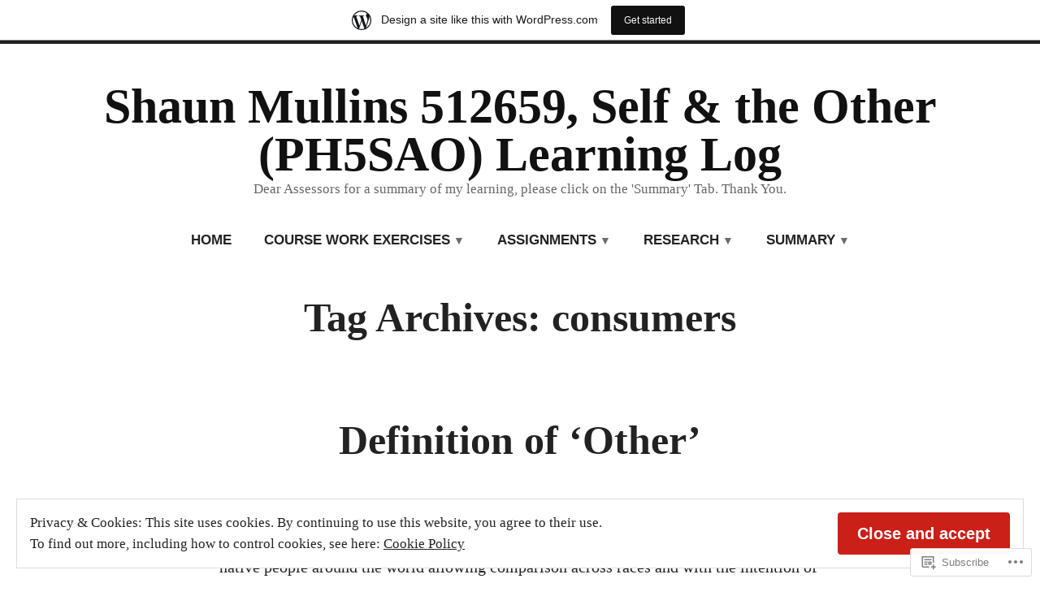

--- FILE ---
content_type: text/html; charset=UTF-8
request_url: https://shaunp2tsato.wordpress.com/tag/consumers/
body_size: 19766
content:
<!doctype html>
<html lang="en">
<head>
	<meta charset="UTF-8" />
	<meta name="viewport" content="width=device-width, initial-scale=1" />
	<link rel="profile" href="https://gmpg.org/xfn/11" />
	<title>consumers &#8211; Shaun Mullins 512659, Self &amp; the Other (PH5SAO) Learning Log</title>
<meta name='robots' content='max-image-preview:large' />
<link rel='dns-prefetch' href='//s0.wp.com' />
<link rel='dns-prefetch' href='//af.pubmine.com' />
<link rel="alternate" type="application/rss+xml" title="Shaun Mullins 512659, Self &amp; the Other (PH5SAO) Learning Log &raquo; Feed" href="https://shaunp2tsato.wordpress.com/feed/" />
<link rel="alternate" type="application/rss+xml" title="Shaun Mullins 512659, Self &amp; the Other (PH5SAO) Learning Log &raquo; Comments Feed" href="https://shaunp2tsato.wordpress.com/comments/feed/" />
<link rel="alternate" type="application/rss+xml" title="Shaun Mullins 512659, Self &amp; the Other (PH5SAO) Learning Log &raquo; consumers Tag Feed" href="https://shaunp2tsato.wordpress.com/tag/consumers/feed/" />
	<script type="text/javascript">
		/* <![CDATA[ */
		function addLoadEvent(func) {
			var oldonload = window.onload;
			if (typeof window.onload != 'function') {
				window.onload = func;
			} else {
				window.onload = function () {
					oldonload();
					func();
				}
			}
		}
		/* ]]> */
	</script>
	<link crossorigin='anonymous' rel='stylesheet' id='all-css-0-1' href='/_static/??/wp-content/mu-plugins/widgets/eu-cookie-law/templates/style.css,/wp-content/blog-plugins/marketing-bar/css/marketing-bar.css?m=1761640963j&cssminify=yes' type='text/css' media='all' />
<style id='wp-emoji-styles-inline-css'>

	img.wp-smiley, img.emoji {
		display: inline !important;
		border: none !important;
		box-shadow: none !important;
		height: 1em !important;
		width: 1em !important;
		margin: 0 0.07em !important;
		vertical-align: -0.1em !important;
		background: none !important;
		padding: 0 !important;
	}
/*# sourceURL=wp-emoji-styles-inline-css */
</style>
<link crossorigin='anonymous' rel='stylesheet' id='all-css-2-1' href='/wp-content/plugins/gutenberg-core/v22.2.0/build/styles/block-library/style.css?m=1764855221i&cssminify=yes' type='text/css' media='all' />
<style id='wp-block-library-inline-css'>
.has-text-align-justify {
	text-align:justify;
}
.has-text-align-justify{text-align:justify;}

/*# sourceURL=wp-block-library-inline-css */
</style><style id='wp-block-paragraph-inline-css'>
.is-small-text{font-size:.875em}.is-regular-text{font-size:1em}.is-large-text{font-size:2.25em}.is-larger-text{font-size:3em}.has-drop-cap:not(:focus):first-letter{float:left;font-size:8.4em;font-style:normal;font-weight:100;line-height:.68;margin:.05em .1em 0 0;text-transform:uppercase}body.rtl .has-drop-cap:not(:focus):first-letter{float:none;margin-left:.1em}p.has-drop-cap.has-background{overflow:hidden}:root :where(p.has-background){padding:1.25em 2.375em}:where(p.has-text-color:not(.has-link-color)) a{color:inherit}p.has-text-align-left[style*="writing-mode:vertical-lr"],p.has-text-align-right[style*="writing-mode:vertical-rl"]{rotate:180deg}
/*# sourceURL=/wp-content/plugins/gutenberg-core/v22.2.0/build/styles/block-library/paragraph/style.css */
</style>
<style id='wp-block-list-inline-css'>
ol,ul{box-sizing:border-box}:root :where(.wp-block-list.has-background){padding:1.25em 2.375em}
/*# sourceURL=/wp-content/plugins/gutenberg-core/v22.2.0/build/styles/block-library/list/style.css */
</style>
<style id='global-styles-inline-css'>
:root{--wp--preset--aspect-ratio--square: 1;--wp--preset--aspect-ratio--4-3: 4/3;--wp--preset--aspect-ratio--3-4: 3/4;--wp--preset--aspect-ratio--3-2: 3/2;--wp--preset--aspect-ratio--2-3: 2/3;--wp--preset--aspect-ratio--16-9: 16/9;--wp--preset--aspect-ratio--9-16: 9/16;--wp--preset--color--black: #000000;--wp--preset--color--cyan-bluish-gray: #abb8c3;--wp--preset--color--white: #ffffff;--wp--preset--color--pale-pink: #f78da7;--wp--preset--color--vivid-red: #cf2e2e;--wp--preset--color--luminous-vivid-orange: #ff6900;--wp--preset--color--luminous-vivid-amber: #fcb900;--wp--preset--color--light-green-cyan: #7bdcb5;--wp--preset--color--vivid-green-cyan: #00d084;--wp--preset--color--pale-cyan-blue: #8ed1fc;--wp--preset--color--vivid-cyan-blue: #0693e3;--wp--preset--color--vivid-purple: #9b51e0;--wp--preset--color--primary: #CA2017;--wp--preset--color--secondary: #007FDB;--wp--preset--color--background: #FFFFFF;--wp--preset--color--foreground: #222222;--wp--preset--color--foreground-light: #666666;--wp--preset--color--foreground-dark: #111111;--wp--preset--gradient--vivid-cyan-blue-to-vivid-purple: linear-gradient(135deg,rgb(6,147,227) 0%,rgb(155,81,224) 100%);--wp--preset--gradient--light-green-cyan-to-vivid-green-cyan: linear-gradient(135deg,rgb(122,220,180) 0%,rgb(0,208,130) 100%);--wp--preset--gradient--luminous-vivid-amber-to-luminous-vivid-orange: linear-gradient(135deg,rgb(252,185,0) 0%,rgb(255,105,0) 100%);--wp--preset--gradient--luminous-vivid-orange-to-vivid-red: linear-gradient(135deg,rgb(255,105,0) 0%,rgb(207,46,46) 100%);--wp--preset--gradient--very-light-gray-to-cyan-bluish-gray: linear-gradient(135deg,rgb(238,238,238) 0%,rgb(169,184,195) 100%);--wp--preset--gradient--cool-to-warm-spectrum: linear-gradient(135deg,rgb(74,234,220) 0%,rgb(151,120,209) 20%,rgb(207,42,186) 40%,rgb(238,44,130) 60%,rgb(251,105,98) 80%,rgb(254,248,76) 100%);--wp--preset--gradient--blush-light-purple: linear-gradient(135deg,rgb(255,206,236) 0%,rgb(152,150,240) 100%);--wp--preset--gradient--blush-bordeaux: linear-gradient(135deg,rgb(254,205,165) 0%,rgb(254,45,45) 50%,rgb(107,0,62) 100%);--wp--preset--gradient--luminous-dusk: linear-gradient(135deg,rgb(255,203,112) 0%,rgb(199,81,192) 50%,rgb(65,88,208) 100%);--wp--preset--gradient--pale-ocean: linear-gradient(135deg,rgb(255,245,203) 0%,rgb(182,227,212) 50%,rgb(51,167,181) 100%);--wp--preset--gradient--electric-grass: linear-gradient(135deg,rgb(202,248,128) 0%,rgb(113,206,126) 100%);--wp--preset--gradient--midnight: linear-gradient(135deg,rgb(2,3,129) 0%,rgb(40,116,252) 100%);--wp--preset--font-size--small: 16.66px;--wp--preset--font-size--medium: 24px;--wp--preset--font-size--large: 28.8px;--wp--preset--font-size--x-large: 42px;--wp--preset--font-size--normal: 20px;--wp--preset--font-size--huge: 34.56px;--wp--preset--font-family--albert-sans: 'Albert Sans', sans-serif;--wp--preset--font-family--alegreya: Alegreya, serif;--wp--preset--font-family--arvo: Arvo, serif;--wp--preset--font-family--bodoni-moda: 'Bodoni Moda', serif;--wp--preset--font-family--bricolage-grotesque: 'Bricolage Grotesque', sans-serif;--wp--preset--font-family--cabin: Cabin, sans-serif;--wp--preset--font-family--chivo: Chivo, sans-serif;--wp--preset--font-family--commissioner: Commissioner, sans-serif;--wp--preset--font-family--cormorant: Cormorant, serif;--wp--preset--font-family--courier-prime: 'Courier Prime', monospace;--wp--preset--font-family--crimson-pro: 'Crimson Pro', serif;--wp--preset--font-family--dm-mono: 'DM Mono', monospace;--wp--preset--font-family--dm-sans: 'DM Sans', sans-serif;--wp--preset--font-family--dm-serif-display: 'DM Serif Display', serif;--wp--preset--font-family--domine: Domine, serif;--wp--preset--font-family--eb-garamond: 'EB Garamond', serif;--wp--preset--font-family--epilogue: Epilogue, sans-serif;--wp--preset--font-family--fahkwang: Fahkwang, sans-serif;--wp--preset--font-family--figtree: Figtree, sans-serif;--wp--preset--font-family--fira-sans: 'Fira Sans', sans-serif;--wp--preset--font-family--fjalla-one: 'Fjalla One', sans-serif;--wp--preset--font-family--fraunces: Fraunces, serif;--wp--preset--font-family--gabarito: Gabarito, system-ui;--wp--preset--font-family--ibm-plex-mono: 'IBM Plex Mono', monospace;--wp--preset--font-family--ibm-plex-sans: 'IBM Plex Sans', sans-serif;--wp--preset--font-family--ibarra-real-nova: 'Ibarra Real Nova', serif;--wp--preset--font-family--instrument-serif: 'Instrument Serif', serif;--wp--preset--font-family--inter: Inter, sans-serif;--wp--preset--font-family--josefin-sans: 'Josefin Sans', sans-serif;--wp--preset--font-family--jost: Jost, sans-serif;--wp--preset--font-family--libre-baskerville: 'Libre Baskerville', serif;--wp--preset--font-family--libre-franklin: 'Libre Franklin', sans-serif;--wp--preset--font-family--literata: Literata, serif;--wp--preset--font-family--lora: Lora, serif;--wp--preset--font-family--merriweather: Merriweather, serif;--wp--preset--font-family--montserrat: Montserrat, sans-serif;--wp--preset--font-family--newsreader: Newsreader, serif;--wp--preset--font-family--noto-sans-mono: 'Noto Sans Mono', sans-serif;--wp--preset--font-family--nunito: Nunito, sans-serif;--wp--preset--font-family--open-sans: 'Open Sans', sans-serif;--wp--preset--font-family--overpass: Overpass, sans-serif;--wp--preset--font-family--pt-serif: 'PT Serif', serif;--wp--preset--font-family--petrona: Petrona, serif;--wp--preset--font-family--piazzolla: Piazzolla, serif;--wp--preset--font-family--playfair-display: 'Playfair Display', serif;--wp--preset--font-family--plus-jakarta-sans: 'Plus Jakarta Sans', sans-serif;--wp--preset--font-family--poppins: Poppins, sans-serif;--wp--preset--font-family--raleway: Raleway, sans-serif;--wp--preset--font-family--roboto: Roboto, sans-serif;--wp--preset--font-family--roboto-slab: 'Roboto Slab', serif;--wp--preset--font-family--rubik: Rubik, sans-serif;--wp--preset--font-family--rufina: Rufina, serif;--wp--preset--font-family--sora: Sora, sans-serif;--wp--preset--font-family--source-sans-3: 'Source Sans 3', sans-serif;--wp--preset--font-family--source-serif-4: 'Source Serif 4', serif;--wp--preset--font-family--space-mono: 'Space Mono', monospace;--wp--preset--font-family--syne: Syne, sans-serif;--wp--preset--font-family--texturina: Texturina, serif;--wp--preset--font-family--urbanist: Urbanist, sans-serif;--wp--preset--font-family--work-sans: 'Work Sans', sans-serif;--wp--preset--spacing--20: 0.44rem;--wp--preset--spacing--30: 0.67rem;--wp--preset--spacing--40: 1rem;--wp--preset--spacing--50: 1.5rem;--wp--preset--spacing--60: 2.25rem;--wp--preset--spacing--70: 3.38rem;--wp--preset--spacing--80: 5.06rem;--wp--preset--shadow--natural: 6px 6px 9px rgba(0, 0, 0, 0.2);--wp--preset--shadow--deep: 12px 12px 50px rgba(0, 0, 0, 0.4);--wp--preset--shadow--sharp: 6px 6px 0px rgba(0, 0, 0, 0.2);--wp--preset--shadow--outlined: 6px 6px 0px -3px rgb(255, 255, 255), 6px 6px rgb(0, 0, 0);--wp--preset--shadow--crisp: 6px 6px 0px rgb(0, 0, 0);}:root :where(.is-layout-flow) > :first-child{margin-block-start: 0;}:root :where(.is-layout-flow) > :last-child{margin-block-end: 0;}:root :where(.is-layout-flow) > *{margin-block-start: 24px;margin-block-end: 0;}:root :where(.is-layout-constrained) > :first-child{margin-block-start: 0;}:root :where(.is-layout-constrained) > :last-child{margin-block-end: 0;}:root :where(.is-layout-constrained) > *{margin-block-start: 24px;margin-block-end: 0;}:root :where(.is-layout-flex){gap: 24px;}:root :where(.is-layout-grid){gap: 24px;}body .is-layout-flex{display: flex;}.is-layout-flex{flex-wrap: wrap;align-items: center;}.is-layout-flex > :is(*, div){margin: 0;}body .is-layout-grid{display: grid;}.is-layout-grid > :is(*, div){margin: 0;}.has-black-color{color: var(--wp--preset--color--black) !important;}.has-cyan-bluish-gray-color{color: var(--wp--preset--color--cyan-bluish-gray) !important;}.has-white-color{color: var(--wp--preset--color--white) !important;}.has-pale-pink-color{color: var(--wp--preset--color--pale-pink) !important;}.has-vivid-red-color{color: var(--wp--preset--color--vivid-red) !important;}.has-luminous-vivid-orange-color{color: var(--wp--preset--color--luminous-vivid-orange) !important;}.has-luminous-vivid-amber-color{color: var(--wp--preset--color--luminous-vivid-amber) !important;}.has-light-green-cyan-color{color: var(--wp--preset--color--light-green-cyan) !important;}.has-vivid-green-cyan-color{color: var(--wp--preset--color--vivid-green-cyan) !important;}.has-pale-cyan-blue-color{color: var(--wp--preset--color--pale-cyan-blue) !important;}.has-vivid-cyan-blue-color{color: var(--wp--preset--color--vivid-cyan-blue) !important;}.has-vivid-purple-color{color: var(--wp--preset--color--vivid-purple) !important;}.has-primary-color{color: var(--wp--preset--color--primary) !important;}.has-secondary-color{color: var(--wp--preset--color--secondary) !important;}.has-background-color{color: var(--wp--preset--color--background) !important;}.has-foreground-color{color: var(--wp--preset--color--foreground) !important;}.has-foreground-light-color{color: var(--wp--preset--color--foreground-light) !important;}.has-foreground-dark-color{color: var(--wp--preset--color--foreground-dark) !important;}.has-black-background-color{background-color: var(--wp--preset--color--black) !important;}.has-cyan-bluish-gray-background-color{background-color: var(--wp--preset--color--cyan-bluish-gray) !important;}.has-white-background-color{background-color: var(--wp--preset--color--white) !important;}.has-pale-pink-background-color{background-color: var(--wp--preset--color--pale-pink) !important;}.has-vivid-red-background-color{background-color: var(--wp--preset--color--vivid-red) !important;}.has-luminous-vivid-orange-background-color{background-color: var(--wp--preset--color--luminous-vivid-orange) !important;}.has-luminous-vivid-amber-background-color{background-color: var(--wp--preset--color--luminous-vivid-amber) !important;}.has-light-green-cyan-background-color{background-color: var(--wp--preset--color--light-green-cyan) !important;}.has-vivid-green-cyan-background-color{background-color: var(--wp--preset--color--vivid-green-cyan) !important;}.has-pale-cyan-blue-background-color{background-color: var(--wp--preset--color--pale-cyan-blue) !important;}.has-vivid-cyan-blue-background-color{background-color: var(--wp--preset--color--vivid-cyan-blue) !important;}.has-vivid-purple-background-color{background-color: var(--wp--preset--color--vivid-purple) !important;}.has-primary-background-color{background-color: var(--wp--preset--color--primary) !important;}.has-secondary-background-color{background-color: var(--wp--preset--color--secondary) !important;}.has-background-background-color{background-color: var(--wp--preset--color--background) !important;}.has-foreground-background-color{background-color: var(--wp--preset--color--foreground) !important;}.has-foreground-light-background-color{background-color: var(--wp--preset--color--foreground-light) !important;}.has-foreground-dark-background-color{background-color: var(--wp--preset--color--foreground-dark) !important;}.has-black-border-color{border-color: var(--wp--preset--color--black) !important;}.has-cyan-bluish-gray-border-color{border-color: var(--wp--preset--color--cyan-bluish-gray) !important;}.has-white-border-color{border-color: var(--wp--preset--color--white) !important;}.has-pale-pink-border-color{border-color: var(--wp--preset--color--pale-pink) !important;}.has-vivid-red-border-color{border-color: var(--wp--preset--color--vivid-red) !important;}.has-luminous-vivid-orange-border-color{border-color: var(--wp--preset--color--luminous-vivid-orange) !important;}.has-luminous-vivid-amber-border-color{border-color: var(--wp--preset--color--luminous-vivid-amber) !important;}.has-light-green-cyan-border-color{border-color: var(--wp--preset--color--light-green-cyan) !important;}.has-vivid-green-cyan-border-color{border-color: var(--wp--preset--color--vivid-green-cyan) !important;}.has-pale-cyan-blue-border-color{border-color: var(--wp--preset--color--pale-cyan-blue) !important;}.has-vivid-cyan-blue-border-color{border-color: var(--wp--preset--color--vivid-cyan-blue) !important;}.has-vivid-purple-border-color{border-color: var(--wp--preset--color--vivid-purple) !important;}.has-primary-border-color{border-color: var(--wp--preset--color--primary) !important;}.has-secondary-border-color{border-color: var(--wp--preset--color--secondary) !important;}.has-background-border-color{border-color: var(--wp--preset--color--background) !important;}.has-foreground-border-color{border-color: var(--wp--preset--color--foreground) !important;}.has-foreground-light-border-color{border-color: var(--wp--preset--color--foreground-light) !important;}.has-foreground-dark-border-color{border-color: var(--wp--preset--color--foreground-dark) !important;}.has-vivid-cyan-blue-to-vivid-purple-gradient-background{background: var(--wp--preset--gradient--vivid-cyan-blue-to-vivid-purple) !important;}.has-light-green-cyan-to-vivid-green-cyan-gradient-background{background: var(--wp--preset--gradient--light-green-cyan-to-vivid-green-cyan) !important;}.has-luminous-vivid-amber-to-luminous-vivid-orange-gradient-background{background: var(--wp--preset--gradient--luminous-vivid-amber-to-luminous-vivid-orange) !important;}.has-luminous-vivid-orange-to-vivid-red-gradient-background{background: var(--wp--preset--gradient--luminous-vivid-orange-to-vivid-red) !important;}.has-very-light-gray-to-cyan-bluish-gray-gradient-background{background: var(--wp--preset--gradient--very-light-gray-to-cyan-bluish-gray) !important;}.has-cool-to-warm-spectrum-gradient-background{background: var(--wp--preset--gradient--cool-to-warm-spectrum) !important;}.has-blush-light-purple-gradient-background{background: var(--wp--preset--gradient--blush-light-purple) !important;}.has-blush-bordeaux-gradient-background{background: var(--wp--preset--gradient--blush-bordeaux) !important;}.has-luminous-dusk-gradient-background{background: var(--wp--preset--gradient--luminous-dusk) !important;}.has-pale-ocean-gradient-background{background: var(--wp--preset--gradient--pale-ocean) !important;}.has-electric-grass-gradient-background{background: var(--wp--preset--gradient--electric-grass) !important;}.has-midnight-gradient-background{background: var(--wp--preset--gradient--midnight) !important;}.has-small-font-size{font-size: var(--wp--preset--font-size--small) !important;}.has-medium-font-size{font-size: var(--wp--preset--font-size--medium) !important;}.has-large-font-size{font-size: var(--wp--preset--font-size--large) !important;}.has-x-large-font-size{font-size: var(--wp--preset--font-size--x-large) !important;}.has-normal-font-size{font-size: var(--wp--preset--font-size--normal) !important;}.has-huge-font-size{font-size: var(--wp--preset--font-size--huge) !important;}.has-albert-sans-font-family{font-family: var(--wp--preset--font-family--albert-sans) !important;}.has-alegreya-font-family{font-family: var(--wp--preset--font-family--alegreya) !important;}.has-arvo-font-family{font-family: var(--wp--preset--font-family--arvo) !important;}.has-bodoni-moda-font-family{font-family: var(--wp--preset--font-family--bodoni-moda) !important;}.has-bricolage-grotesque-font-family{font-family: var(--wp--preset--font-family--bricolage-grotesque) !important;}.has-cabin-font-family{font-family: var(--wp--preset--font-family--cabin) !important;}.has-chivo-font-family{font-family: var(--wp--preset--font-family--chivo) !important;}.has-commissioner-font-family{font-family: var(--wp--preset--font-family--commissioner) !important;}.has-cormorant-font-family{font-family: var(--wp--preset--font-family--cormorant) !important;}.has-courier-prime-font-family{font-family: var(--wp--preset--font-family--courier-prime) !important;}.has-crimson-pro-font-family{font-family: var(--wp--preset--font-family--crimson-pro) !important;}.has-dm-mono-font-family{font-family: var(--wp--preset--font-family--dm-mono) !important;}.has-dm-sans-font-family{font-family: var(--wp--preset--font-family--dm-sans) !important;}.has-dm-serif-display-font-family{font-family: var(--wp--preset--font-family--dm-serif-display) !important;}.has-domine-font-family{font-family: var(--wp--preset--font-family--domine) !important;}.has-eb-garamond-font-family{font-family: var(--wp--preset--font-family--eb-garamond) !important;}.has-epilogue-font-family{font-family: var(--wp--preset--font-family--epilogue) !important;}.has-fahkwang-font-family{font-family: var(--wp--preset--font-family--fahkwang) !important;}.has-figtree-font-family{font-family: var(--wp--preset--font-family--figtree) !important;}.has-fira-sans-font-family{font-family: var(--wp--preset--font-family--fira-sans) !important;}.has-fjalla-one-font-family{font-family: var(--wp--preset--font-family--fjalla-one) !important;}.has-fraunces-font-family{font-family: var(--wp--preset--font-family--fraunces) !important;}.has-gabarito-font-family{font-family: var(--wp--preset--font-family--gabarito) !important;}.has-ibm-plex-mono-font-family{font-family: var(--wp--preset--font-family--ibm-plex-mono) !important;}.has-ibm-plex-sans-font-family{font-family: var(--wp--preset--font-family--ibm-plex-sans) !important;}.has-ibarra-real-nova-font-family{font-family: var(--wp--preset--font-family--ibarra-real-nova) !important;}.has-instrument-serif-font-family{font-family: var(--wp--preset--font-family--instrument-serif) !important;}.has-inter-font-family{font-family: var(--wp--preset--font-family--inter) !important;}.has-josefin-sans-font-family{font-family: var(--wp--preset--font-family--josefin-sans) !important;}.has-jost-font-family{font-family: var(--wp--preset--font-family--jost) !important;}.has-libre-baskerville-font-family{font-family: var(--wp--preset--font-family--libre-baskerville) !important;}.has-libre-franklin-font-family{font-family: var(--wp--preset--font-family--libre-franklin) !important;}.has-literata-font-family{font-family: var(--wp--preset--font-family--literata) !important;}.has-lora-font-family{font-family: var(--wp--preset--font-family--lora) !important;}.has-merriweather-font-family{font-family: var(--wp--preset--font-family--merriweather) !important;}.has-montserrat-font-family{font-family: var(--wp--preset--font-family--montserrat) !important;}.has-newsreader-font-family{font-family: var(--wp--preset--font-family--newsreader) !important;}.has-noto-sans-mono-font-family{font-family: var(--wp--preset--font-family--noto-sans-mono) !important;}.has-nunito-font-family{font-family: var(--wp--preset--font-family--nunito) !important;}.has-open-sans-font-family{font-family: var(--wp--preset--font-family--open-sans) !important;}.has-overpass-font-family{font-family: var(--wp--preset--font-family--overpass) !important;}.has-pt-serif-font-family{font-family: var(--wp--preset--font-family--pt-serif) !important;}.has-petrona-font-family{font-family: var(--wp--preset--font-family--petrona) !important;}.has-piazzolla-font-family{font-family: var(--wp--preset--font-family--piazzolla) !important;}.has-playfair-display-font-family{font-family: var(--wp--preset--font-family--playfair-display) !important;}.has-plus-jakarta-sans-font-family{font-family: var(--wp--preset--font-family--plus-jakarta-sans) !important;}.has-poppins-font-family{font-family: var(--wp--preset--font-family--poppins) !important;}.has-raleway-font-family{font-family: var(--wp--preset--font-family--raleway) !important;}.has-roboto-font-family{font-family: var(--wp--preset--font-family--roboto) !important;}.has-roboto-slab-font-family{font-family: var(--wp--preset--font-family--roboto-slab) !important;}.has-rubik-font-family{font-family: var(--wp--preset--font-family--rubik) !important;}.has-rufina-font-family{font-family: var(--wp--preset--font-family--rufina) !important;}.has-sora-font-family{font-family: var(--wp--preset--font-family--sora) !important;}.has-source-sans-3-font-family{font-family: var(--wp--preset--font-family--source-sans-3) !important;}.has-source-serif-4-font-family{font-family: var(--wp--preset--font-family--source-serif-4) !important;}.has-space-mono-font-family{font-family: var(--wp--preset--font-family--space-mono) !important;}.has-syne-font-family{font-family: var(--wp--preset--font-family--syne) !important;}.has-texturina-font-family{font-family: var(--wp--preset--font-family--texturina) !important;}.has-urbanist-font-family{font-family: var(--wp--preset--font-family--urbanist) !important;}.has-work-sans-font-family{font-family: var(--wp--preset--font-family--work-sans) !important;}
/*# sourceURL=global-styles-inline-css */
</style>

<style id='classic-theme-styles-inline-css'>
/*! This file is auto-generated */
.wp-block-button__link{color:#fff;background-color:#32373c;border-radius:9999px;box-shadow:none;text-decoration:none;padding:calc(.667em + 2px) calc(1.333em + 2px);font-size:1.125em}.wp-block-file__button{background:#32373c;color:#fff;text-decoration:none}
/*# sourceURL=/wp-includes/css/classic-themes.min.css */
</style>
<link crossorigin='anonymous' rel='stylesheet' id='all-css-4-1' href='/_static/??-eJx9jEEOAiEQBD/kQECjeDC+ZWEnijIwYWA3/l72op689KFTVXplCCU3zE1z6reYRYfiUwlP0VYZpwxIJE4IFRd10HOU9iFA2iuhCiI7/ROiDt9WxfETT20jCOc4YUIa2D9t5eGA91xRBMZS7ATtPkTZvCtdzNEZt7f2fHq8Afl7R7w=&cssminify=yes' type='text/css' media='all' />
<link crossorigin='anonymous' rel='stylesheet' id='print-css-5-1' href='/wp-content/themes/pub/varia/print.css?m=1738187798i&cssminify=yes' type='text/css' media='print' />
<link crossorigin='anonymous' rel='stylesheet' id='all-css-6-1' href='/_static/??-eJx9j80KwjAQhF/IuBaLOYnPksY1XdnshvxYfHsDvSiV3mbgm2EGlmS8SkWpUGeMWCC1CTLeZ2KGUt+MR1/KAf6DL5fJAYlfUbMkr3ETiM0kboGk9OaJNXQZoFNfdi8UUA2rd5VUfox5sKO8N3Dz5Bavgx3t+XSxdnh+AI8dXw4=&cssminify=yes' type='text/css' media='all' />
<style id='jetpack-global-styles-frontend-style-inline-css'>
:root { --font-headings: unset; --font-base: unset; --font-headings-default: -apple-system,BlinkMacSystemFont,"Segoe UI",Roboto,Oxygen-Sans,Ubuntu,Cantarell,"Helvetica Neue",sans-serif; --font-base-default: -apple-system,BlinkMacSystemFont,"Segoe UI",Roboto,Oxygen-Sans,Ubuntu,Cantarell,"Helvetica Neue",sans-serif;}
/*# sourceURL=jetpack-global-styles-frontend-style-inline-css */
</style>
<link crossorigin='anonymous' rel='stylesheet' id='all-css-8-1' href='/wp-content/themes/h4/global.css?m=1420737423i&cssminify=yes' type='text/css' media='all' />
<script type="text/javascript" id="wpcom-actionbar-placeholder-js-extra">
/* <![CDATA[ */
var actionbardata = {"siteID":"178392856","postID":"0","siteURL":"https://shaunp2tsato.wordpress.com","xhrURL":"https://shaunp2tsato.wordpress.com/wp-admin/admin-ajax.php","nonce":"dd15ffb2a3","isLoggedIn":"","statusMessage":"","subsEmailDefault":"instantly","proxyScriptUrl":"https://s0.wp.com/wp-content/js/wpcom-proxy-request.js?m=1513050504i&amp;ver=20211021","i18n":{"followedText":"New posts from this site will now appear in your \u003Ca href=\"https://wordpress.com/reader\"\u003EReader\u003C/a\u003E","foldBar":"Collapse this bar","unfoldBar":"Expand this bar","shortLinkCopied":"Shortlink copied to clipboard."}};
//# sourceURL=wpcom-actionbar-placeholder-js-extra
/* ]]> */
</script>
<script type="text/javascript" id="jetpack-mu-wpcom-settings-js-before">
/* <![CDATA[ */
var JETPACK_MU_WPCOM_SETTINGS = {"assetsUrl":"https://s0.wp.com/wp-content/mu-plugins/jetpack-mu-wpcom-plugin/sun/jetpack_vendor/automattic/jetpack-mu-wpcom/src/build/"};
//# sourceURL=jetpack-mu-wpcom-settings-js-before
/* ]]> */
</script>
<script crossorigin='anonymous' type='text/javascript'  src='/_static/??/wp-content/js/rlt-proxy.js,/wp-content/blog-plugins/wordads-classes/js/cmp/v2/cmp-non-gdpr.js?m=1720530689j'></script>
<script type="text/javascript" id="rlt-proxy-js-after">
/* <![CDATA[ */
	rltInitialize( {"token":null,"iframeOrigins":["https:\/\/widgets.wp.com"]} );
//# sourceURL=rlt-proxy-js-after
/* ]]> */
</script>
<link rel="EditURI" type="application/rsd+xml" title="RSD" href="https://shaunp2tsato.wordpress.com/xmlrpc.php?rsd" />
<meta name="generator" content="WordPress.com" />

<!-- Jetpack Open Graph Tags -->
<meta property="og:type" content="website" />
<meta property="og:title" content="consumers &#8211; Shaun Mullins 512659, Self &amp; the Other (PH5SAO) Learning Log" />
<meta property="og:url" content="https://shaunp2tsato.wordpress.com/tag/consumers/" />
<meta property="og:site_name" content="Shaun Mullins 512659, Self &amp; the Other (PH5SAO) Learning Log" />
<meta property="og:image" content="https://s0.wp.com/i/blank.jpg?m=1383295312i" />
<meta property="og:image:width" content="200" />
<meta property="og:image:height" content="200" />
<meta property="og:image:alt" content="" />
<meta property="og:locale" content="en_US" />
<meta property="fb:app_id" content="249643311490" />

<!-- End Jetpack Open Graph Tags -->
<link rel="shortcut icon" type="image/x-icon" href="https://s0.wp.com/i/favicon.ico?m=1713425267i" sizes="16x16 24x24 32x32 48x48" />
<link rel="icon" type="image/x-icon" href="https://s0.wp.com/i/favicon.ico?m=1713425267i" sizes="16x16 24x24 32x32 48x48" />
<link rel="apple-touch-icon" href="https://s0.wp.com/i/webclip.png?m=1713868326i" />
<link rel="search" type="application/opensearchdescription+xml" href="https://shaunp2tsato.wordpress.com/osd.xml" title="Shaun Mullins 512659, Self &#38; the Other (PH5SAO) Learning Log" />
<link rel="search" type="application/opensearchdescription+xml" href="https://s1.wp.com/opensearch.xml" title="WordPress.com" />
<meta name="description" content="Posts about consumers written by shauncn512659" />
<script type="text/javascript">
/* <![CDATA[ */
var wa_client = {}; wa_client.cmd = []; wa_client.config = { 'blog_id': 178392856, 'blog_language': 'en', 'is_wordads': false, 'hosting_type': 0, 'afp_account_id': null, 'afp_host_id': 5038568878849053, 'theme': 'pub/redhill', '_': { 'title': 'Advertisement', 'privacy_settings': 'Privacy Settings' }, 'formats': [ 'belowpost', 'bottom_sticky', 'sidebar_sticky_right', 'sidebar', 'gutenberg_rectangle', 'gutenberg_leaderboard', 'gutenberg_mobile_leaderboard', 'gutenberg_skyscraper' ] };
/* ]]> */
</script>
		<script type="text/javascript">

			window.doNotSellCallback = function() {

				var linkElements = [
					'a[href="https://wordpress.com/?ref=footer_blog"]',
					'a[href="https://wordpress.com/?ref=footer_website"]',
					'a[href="https://wordpress.com/?ref=vertical_footer"]',
					'a[href^="https://wordpress.com/?ref=footer_segment_"]',
				].join(',');

				var dnsLink = document.createElement( 'a' );
				dnsLink.href = 'https://wordpress.com/advertising-program-optout/';
				dnsLink.classList.add( 'do-not-sell-link' );
				dnsLink.rel = 'nofollow';
				dnsLink.style.marginLeft = '0.5em';
				dnsLink.textContent = 'Do Not Sell or Share My Personal Information';

				var creditLinks = document.querySelectorAll( linkElements );

				if ( 0 === creditLinks.length ) {
					return false;
				}

				Array.prototype.forEach.call( creditLinks, function( el ) {
					el.insertAdjacentElement( 'afterend', dnsLink );
				});

				return true;
			};

		</script>
		<script type="text/javascript">
	window.google_analytics_uacct = "UA-52447-2";
</script>

<script type="text/javascript">
	var _gaq = _gaq || [];
	_gaq.push(['_setAccount', 'UA-52447-2']);
	_gaq.push(['_gat._anonymizeIp']);
	_gaq.push(['_setDomainName', 'wordpress.com']);
	_gaq.push(['_initData']);
	_gaq.push(['_trackPageview']);

	(function() {
		var ga = document.createElement('script'); ga.type = 'text/javascript'; ga.async = true;
		ga.src = ('https:' == document.location.protocol ? 'https://ssl' : 'http://www') + '.google-analytics.com/ga.js';
		(document.getElementsByTagName('head')[0] || document.getElementsByTagName('body')[0]).appendChild(ga);
	})();
</script>
</head>

<body class="archive tag tag-consumers tag-45084 wp-embed-responsive wp-theme-pubvaria wp-child-theme-pubredhill customizer-styles-applied hfeed image-filters-enabled hide-homepage-title jetpack-reblog-enabled has-marketing-bar has-marketing-bar-theme-redhill">


<div id="page" class="site">
	<a class="skip-link screen-reader-text" href="#content">Skip to content</a>

	
<header id="masthead" class="site-header responsive-max-width has-title-and-tagline has-menu" role="banner">
	<div class="site-branding">

								<p class="site-title"><a href="https://shaunp2tsato.wordpress.com/" rel="home">Shaun Mullins 512659, Self &amp; the Other (PH5SAO) Learning Log</a></p>
			
				<p class="site-description">
				Dear Assessors for a summary of my learning, please click on the &#039;Summary&#039; Tab.  Thank You.			</p>
	</div><!-- .site-branding -->
		<nav id="site-navigation" class="main-navigation" aria-label="Main Navigation">

		<input type="checkbox" role="button" aria-haspopup="true" id="toggle" class="hide-visually">
		<label for="toggle" id="toggle-menu" class="button">
			Menu			<span class="dropdown-icon open">+</span>
			<span class="dropdown-icon close">&times;</span>
			<span class="hide-visually expanded-text">expanded</span>
			<span class="hide-visually collapsed-text">collapsed</span>
		</label>

		<div class="menu-primary-container"><ul id="menu-primary-1" class="main-menu" aria-label="submenu"><li class="menu-item menu-item-type-post_type menu-item-object-page menu-item-19"><a href="https://shaunp2tsato.wordpress.com/home/">Home</a></li>
<li class="menu-item menu-item-type-taxonomy menu-item-object-category menu-item-has-children menu-item-46"><a href="https://shaunp2tsato.wordpress.com/category/course-work-exercises/" aria-haspopup="true" aria-expanded="false">Course Work Exercises</a>
<ul class="sub-menu">
	<li class="menu-item menu-item-type-taxonomy menu-item-object-category menu-item-73"><a href="https://shaunp2tsato.wordpress.com/category/exercise-1/">Exercise-1</a></li>
	<li class="menu-item menu-item-type-taxonomy menu-item-object-category menu-item-74"><a href="https://shaunp2tsato.wordpress.com/category/exercise-2/">Exercise-2</a></li>
	<li class="menu-item menu-item-type-taxonomy menu-item-object-category menu-item-75"><a href="https://shaunp2tsato.wordpress.com/category/exercise-3/">Exercise-3</a></li>
</ul>
</li>
<li class="menu-item menu-item-type-taxonomy menu-item-object-category menu-item-has-children menu-item-52"><a href="https://shaunp2tsato.wordpress.com/category/assignments/" aria-haspopup="true" aria-expanded="false">Assignments</a>
<ul class="sub-menu">
	<li class="menu-item menu-item-type-taxonomy menu-item-object-category menu-item-has-children menu-item-56"><a href="https://shaunp2tsato.wordpress.com/category/assignment-1/" aria-haspopup="true" aria-expanded="false">Assignment 1</a>
	<ul class="sub-menu">
		<li class="menu-item menu-item-type-taxonomy menu-item-object-category menu-item-64"><a href="https://shaunp2tsato.wordpress.com/category/planning-preparation-1/">Planning &amp; Preparation-1</a></li>
		<li class="menu-item menu-item-type-taxonomy menu-item-object-category menu-item-68"><a href="https://shaunp2tsato.wordpress.com/category/tutors-report-1/">Tutor&#8217;s Report-1</a></li>
	</ul>
</li>
	<li class="menu-item menu-item-type-taxonomy menu-item-object-category menu-item-has-children menu-item-57"><a href="https://shaunp2tsato.wordpress.com/category/assignment-2/" aria-haspopup="true" aria-expanded="false">Assignment 2</a>
	<ul class="sub-menu">
		<li class="menu-item menu-item-type-taxonomy menu-item-object-category menu-item-63"><a href="https://shaunp2tsato.wordpress.com/category/planning-preparation-2/">Planning &amp; Preparation-2</a></li>
		<li class="menu-item menu-item-type-taxonomy menu-item-object-category menu-item-69"><a href="https://shaunp2tsato.wordpress.com/category/tutors-report-2/">Tutor&#8217;s Report-2</a></li>
	</ul>
</li>
	<li class="menu-item menu-item-type-taxonomy menu-item-object-category menu-item-has-children menu-item-58"><a href="https://shaunp2tsato.wordpress.com/category/assignment-3/" aria-haspopup="true" aria-expanded="false">Assignment 3</a>
	<ul class="sub-menu">
		<li class="menu-item menu-item-type-taxonomy menu-item-object-category menu-item-65"><a href="https://shaunp2tsato.wordpress.com/category/planning-preparation-3/">Planning &amp; Preparation-3</a></li>
		<li class="menu-item menu-item-type-taxonomy menu-item-object-category menu-item-70"><a href="https://shaunp2tsato.wordpress.com/category/tutors-report-3/">Tutor&#8217;s Report-3</a></li>
	</ul>
</li>
	<li class="menu-item menu-item-type-taxonomy menu-item-object-category menu-item-has-children menu-item-59"><a href="https://shaunp2tsato.wordpress.com/category/assignment-4/" aria-haspopup="true" aria-expanded="false">Assignment 4</a>
	<ul class="sub-menu">
		<li class="menu-item menu-item-type-taxonomy menu-item-object-category menu-item-66"><a href="https://shaunp2tsato.wordpress.com/category/planning-preparation-4/">Planning &amp; Preparation-4</a></li>
		<li class="menu-item menu-item-type-taxonomy menu-item-object-category menu-item-71"><a href="https://shaunp2tsato.wordpress.com/category/tutors-report-4/">Tutor&#8217;s Report-4</a></li>
	</ul>
</li>
	<li class="menu-item menu-item-type-taxonomy menu-item-object-category menu-item-has-children menu-item-60"><a href="https://shaunp2tsato.wordpress.com/category/assignment-5/" aria-haspopup="true" aria-expanded="false">Assignment 5</a>
	<ul class="sub-menu">
		<li class="menu-item menu-item-type-taxonomy menu-item-object-category menu-item-72"><a href="https://shaunp2tsato.wordpress.com/category/tutors-report-5/">Tutor&#8217;s Report-5</a></li>
	</ul>
</li>
	<li class="menu-item menu-item-type-taxonomy menu-item-object-category menu-item-has-children menu-item-1412"><a href="https://shaunp2tsato.wordpress.com/category/final-project-6/" aria-haspopup="true" aria-expanded="false">Final Project-6</a>
	<ul class="sub-menu">
		<li class="menu-item menu-item-type-taxonomy menu-item-object-category menu-item-1414"><a href="https://shaunp2tsato.wordpress.com/category/planning-preparation-6/">Planning &amp; Preparation-6</a></li>
		<li class="menu-item menu-item-type-taxonomy menu-item-object-category menu-item-1413"><a href="https://shaunp2tsato.wordpress.com/category/tutors-report-6/">Tutor&#8217;s Report-6</a></li>
	</ul>
</li>
</ul>
</li>
<li class="menu-item menu-item-type-taxonomy menu-item-object-category menu-item-has-children menu-item-53"><a href="https://shaunp2tsato.wordpress.com/category/research/" aria-haspopup="true" aria-expanded="false">Research</a>
<ul class="sub-menu">
	<li class="menu-item menu-item-type-taxonomy menu-item-object-category menu-item-881"><a href="https://shaunp2tsato.wordpress.com/category/reading-task/">Reading Task</a></li>
	<li class="menu-item menu-item-type-taxonomy menu-item-object-category menu-item-402"><a href="https://shaunp2tsato.wordpress.com/category/research/">Research</a></li>
</ul>
</li>
<li class="menu-item menu-item-type-taxonomy menu-item-object-category menu-item-has-children menu-item-48"><a href="https://shaunp2tsato.wordpress.com/category/summary/" aria-haspopup="true" aria-expanded="false">Summary</a>
<ul class="sub-menu">
	<li class="menu-item menu-item-type-taxonomy menu-item-object-category menu-item-403"><a href="https://shaunp2tsato.wordpress.com/category/summary/">Summary</a></li>
	<li class="menu-item menu-item-type-taxonomy menu-item-object-category menu-item-178"><a href="https://shaunp2tsato.wordpress.com/category/bibliography/">Bibliography</a></li>
</ul>
</li>
</ul></div>	</nav><!-- #site-navigation -->
	</header><!-- #masthead -->

	<div id="content" class="site-content">

	<section id="primary" class="content-area">
		<main id="main" class="site-main">

		
			<header class="page-header responsive-max-width">
				<h1 class="page-title">Tag Archives: <span class="page-description">consumers</span></h1>			</header><!-- .page-header -->

			
<article id="post-455" class="post-455 post type-post status-publish format-standard hentry category-research tag-ability tag-abingdon tag-across tag-activity tag-acts tag-against tag-agree tag-allowing tag-always tag-anthropology tag-anxiety tag-appeases tag-applies tag-araound tag-armchair tag-assuage tag-attention tag-backgrounds tag-between tag-beyond tag-bibliography tag-book tag-books tag-both tag-bringing tag-brochures tag-bull tag-camera tag-carried tag-catalogued tag-century tag-chair tag-closer tag-coffee tag-colonialism tag-comfort tag-comparing tag-comparison tag-compelled tag-considered tag-conspicuous tag-consumer tag-consumers tag-continues tag-created tag-culture tag-definition tag-desire tag-destination tag-different tag-discusses tag-disorientation tag-distance tag-draw tag-eager tag-edwards tag-encounter tag-evidence tag-exacerbated tag-except tag-exerienced tag-exotic tag-experiencing tag-explosion tag-feel tag-feeling tag-feelings tag-flickr tag-foreigner tag-friendly tag-full tag-fun tag-general tag-go tag-grid tag-helps tag-idea tag-illusion tag-image tag-imaginations tag-imitation tag-include tag-including tag-indisputable tag-inferior tag-insecure tag-insecurity tag-insiders tag-intention tag-internet tag-isolated tag-justify tag-laid tag-less tag-life tag-likely tag-limits tag-linked tag-living tag-london tag-made tag-magazines tag-measurement tag-meet tag-mobile tag-modern tag-naked tag-nativempeople tag-need tag-new tag-normality tag-object tag-offer tag-often tag-opinion tag-other tag-out tag-outsider tag-page tag-pages tag-parlours tag-part tag-penguin tag-people tag-phone tag-phones tag-photographed tag-photographer tag-photographs tag-photography tag-pictures tag-place tag-places tag-plain tag-possession tag-premise tag-program tag-proof tag-public tag-races tag-reality tag-record tag-recorded tag-regarding tag-remarkable tag-resulting tag-rod tag-rooms tag-routledge tag-see tag-short tag-sights tag-society tag-sold tag-sontag tag-soothing tag-souk tag-souks tag-space tag-stands tag-statements tag-studies tag-sublime tag-suffer tag-superior tag-supposed tag-table tag-take tag-taken tag-taking tag-taylor tag-testament tag-theorises tag-time tag-today tag-tool tag-tourism tag-tourist tag-tourists tag-travel tag-traveller tag-trip tag-typical tag-unusual tag-unwanted tag-vacation tag-views tag-visiting tag-voyeur tag-vulnerable tag-wake tag-way tag-website tag-websites tag-well-travelled tag-witness tag-work tag-work-driven tag-working tag-world tag-writer entry">
	<header class="entry-header responsive-max-width">
		<h2 class="entry-title"><a href="https://shaunp2tsato.wordpress.com/2020/07/09/definition-of-other/" rel="bookmark">Definition of &#8216;Other&#8217;</a></h2>	</header><!-- .entry-header -->

	
	<div class="entry-content">
		<p>Stephen Bull in his book Photography (2010) Abingdon: Routledge. Bull discusses how in the 18th and 19th century anthropology linked to colonialism recorded and catalogued native people around the world allowing comparison across races and with the intention of comparing who and what they considered superior and who and what was in their opinion inferior.<a class="more-link" href="https://shaunp2tsato.wordpress.com/2020/07/09/definition-of-other/">Continue reading <span class="screen-reader-text">&#8220;Definition of &#8216;Other&#8217;&#8221;</span></a></p>
	</div><!-- .entry-content -->

	<footer class="entry-footer responsive-max-width">
		<span class="byline"><svg class="svg-icon" width="16" height="16" aria-hidden="true" role="img" focusable="false" viewBox="0 0 24 24" version="1.1" xmlns="http://www.w3.org/2000/svg" xmlns:xlink="http://www.w3.org/1999/xlink"><path d="M12 12c2.21 0 4-1.79 4-4s-1.79-4-4-4-4 1.79-4 4 1.79 4 4 4zm0 2c-2.67 0-8 1.34-8 4v2h16v-2c0-2.66-5.33-4-8-4z"></path><path d="M0 0h24v24H0z" fill="none"></path></svg><span class="screen-reader-text">Posted by</span><span class="author vcard"><a class="url fn n" href="https://shaunp2tsato.wordpress.com/author/shauncn512659/">shauncn512659</a></span></span><span class="posted-on"><svg class="svg-icon" width="16" height="16" aria-hidden="true" role="img" focusable="false" xmlns="http://www.w3.org/2000/svg" viewBox="0 0 24 24"><defs><path id="a" d="M0 0h24v24H0V0z"></path></defs><clipPath id="b"><use xlink:href="#a" overflow="visible"></use></clipPath><path clip-path="url(#b)" d="M12 2C6.5 2 2 6.5 2 12s4.5 10 10 10 10-4.5 10-10S17.5 2 12 2zm4.2 14.2L11 13V7h1.5v5.2l4.5 2.7-.8 1.3z"></path></svg><a href="https://shaunp2tsato.wordpress.com/2020/07/09/definition-of-other/" rel="bookmark"><time class="entry-date published" datetime="2020-07-09T14:53:36+01:00">July 9, 2020</time><time class="updated" datetime="2020-07-10T09:39:55+01:00">July 10, 2020</time></a></span><span class="cat-links"><svg class="svg-icon" width="16" height="16" aria-hidden="true" role="img" focusable="false" xmlns="http://www.w3.org/2000/svg" viewBox="0 0 24 24"><path d="M10 4H4c-1.1 0-1.99.9-1.99 2L2 18c0 1.1.9 2 2 2h16c1.1 0 2-.9 2-2V8c0-1.1-.9-2-2-2h-8l-2-2z"></path><path d="M0 0h24v24H0z" fill="none"></path></svg><span class="screen-reader-text">Posted in</span><a href="https://shaunp2tsato.wordpress.com/category/research/" rel="category tag">Research</a></span><span class="tags-links"><svg class="svg-icon" width="16" height="16" aria-hidden="true" role="img" focusable="false" xmlns="http://www.w3.org/2000/svg" viewBox="0 0 24 24"><path d="M21.41 11.58l-9-9C12.05 2.22 11.55 2 11 2H4c-1.1 0-2 .9-2 2v7c0 .55.22 1.05.59 1.42l9 9c.36.36.86.58 1.41.58.55 0 1.05-.22 1.41-.59l7-7c.37-.36.59-.86.59-1.41 0-.55-.23-1.06-.59-1.42zM5.5 7C4.67 7 4 6.33 4 5.5S4.67 4 5.5 4 7 4.67 7 5.5 6.33 7 5.5 7z"></path><path d="M0 0h24v24H0z" fill="none"></path></svg><span class="screen-reader-text">Tags:</span><a href="https://shaunp2tsato.wordpress.com/tag/ability/" rel="tag">ability</a>, <a href="https://shaunp2tsato.wordpress.com/tag/abingdon/" rel="tag">Abingdon</a>, <a href="https://shaunp2tsato.wordpress.com/tag/across/" rel="tag">across</a>, <a href="https://shaunp2tsato.wordpress.com/tag/activity/" rel="tag">activity</a>, <a href="https://shaunp2tsato.wordpress.com/tag/acts/" rel="tag">acts</a>, <a href="https://shaunp2tsato.wordpress.com/tag/against/" rel="tag">against</a>, <a href="https://shaunp2tsato.wordpress.com/tag/agree/" rel="tag">agree</a>, <a href="https://shaunp2tsato.wordpress.com/tag/allowing/" rel="tag">allowing</a>, <a href="https://shaunp2tsato.wordpress.com/tag/always/" rel="tag">always</a>, <a href="https://shaunp2tsato.wordpress.com/tag/anthropology/" rel="tag">anthropology</a>, <a href="https://shaunp2tsato.wordpress.com/tag/anxiety/" rel="tag">anxiety</a>, <a href="https://shaunp2tsato.wordpress.com/tag/appeases/" rel="tag">appeases</a>, <a href="https://shaunp2tsato.wordpress.com/tag/applies/" rel="tag">applies</a>, <a href="https://shaunp2tsato.wordpress.com/tag/araound/" rel="tag">araound</a>, <a href="https://shaunp2tsato.wordpress.com/tag/armchair/" rel="tag">armchair</a>, <a href="https://shaunp2tsato.wordpress.com/tag/assuage/" rel="tag">assuage</a>, <a href="https://shaunp2tsato.wordpress.com/tag/attention/" rel="tag">attention</a>, <a href="https://shaunp2tsato.wordpress.com/tag/backgrounds/" rel="tag">backgrounds</a>, <a href="https://shaunp2tsato.wordpress.com/tag/between/" rel="tag">Between</a>, <a href="https://shaunp2tsato.wordpress.com/tag/beyond/" rel="tag">beyond</a>, <a href="https://shaunp2tsato.wordpress.com/tag/bibliography/" rel="tag">Bibliography</a>, <a href="https://shaunp2tsato.wordpress.com/tag/book/" rel="tag">book</a>, <a href="https://shaunp2tsato.wordpress.com/tag/books/" rel="tag">Books</a>, <a href="https://shaunp2tsato.wordpress.com/tag/both/" rel="tag">both</a>, <a href="https://shaunp2tsato.wordpress.com/tag/bringing/" rel="tag">bringing</a>, <a href="https://shaunp2tsato.wordpress.com/tag/brochures/" rel="tag">brochures</a>, <a href="https://shaunp2tsato.wordpress.com/tag/bull/" rel="tag">Bull</a>, <a href="https://shaunp2tsato.wordpress.com/tag/camera/" rel="tag">camera</a>, <a href="https://shaunp2tsato.wordpress.com/tag/carried/" rel="tag">carried</a>, <a href="https://shaunp2tsato.wordpress.com/tag/catalogued/" rel="tag">catalogued</a>, <a href="https://shaunp2tsato.wordpress.com/tag/century/" rel="tag">Century</a>, <a href="https://shaunp2tsato.wordpress.com/tag/chair/" rel="tag">chair</a>, <a href="https://shaunp2tsato.wordpress.com/tag/closer/" rel="tag">closer</a>, <a href="https://shaunp2tsato.wordpress.com/tag/coffee/" rel="tag">coffee</a>, <a href="https://shaunp2tsato.wordpress.com/tag/colonialism/" rel="tag">colonialism</a>, <a href="https://shaunp2tsato.wordpress.com/tag/comfort/" rel="tag">comfort</a>, <a href="https://shaunp2tsato.wordpress.com/tag/comparing/" rel="tag">comparing</a>, <a href="https://shaunp2tsato.wordpress.com/tag/comparison/" rel="tag">comparison</a>, <a href="https://shaunp2tsato.wordpress.com/tag/compelled/" rel="tag">compelled</a>, <a href="https://shaunp2tsato.wordpress.com/tag/considered/" rel="tag">considered</a>, <a href="https://shaunp2tsato.wordpress.com/tag/conspicuous/" rel="tag">conspicuous</a>, <a href="https://shaunp2tsato.wordpress.com/tag/consumer/" rel="tag">consumer</a>, <a href="https://shaunp2tsato.wordpress.com/tag/consumers/" rel="tag">consumers</a>, <a href="https://shaunp2tsato.wordpress.com/tag/continues/" rel="tag">continues</a>, <a href="https://shaunp2tsato.wordpress.com/tag/created/" rel="tag">created</a>, <a href="https://shaunp2tsato.wordpress.com/tag/culture/" rel="tag">culture</a>, <a href="https://shaunp2tsato.wordpress.com/tag/definition/" rel="tag">definition</a>, <a href="https://shaunp2tsato.wordpress.com/tag/desire/" rel="tag">desire</a>, <a href="https://shaunp2tsato.wordpress.com/tag/destination/" rel="tag">destination</a>, <a href="https://shaunp2tsato.wordpress.com/tag/different/" rel="tag">different</a>, <a href="https://shaunp2tsato.wordpress.com/tag/discusses/" rel="tag">discusses</a>, <a href="https://shaunp2tsato.wordpress.com/tag/disorientation/" rel="tag">disorientation</a>, <a href="https://shaunp2tsato.wordpress.com/tag/distance/" rel="tag">distance</a>, <a href="https://shaunp2tsato.wordpress.com/tag/draw/" rel="tag">draw</a>, <a href="https://shaunp2tsato.wordpress.com/tag/eager/" rel="tag">eager</a>, <a href="https://shaunp2tsato.wordpress.com/tag/edwards/" rel="tag">Edwards</a>, <a href="https://shaunp2tsato.wordpress.com/tag/encounter/" rel="tag">encounter</a>, <a href="https://shaunp2tsato.wordpress.com/tag/evidence/" rel="tag">evidence</a>, <a href="https://shaunp2tsato.wordpress.com/tag/exacerbated/" rel="tag">exacerbated</a>, <a href="https://shaunp2tsato.wordpress.com/tag/except/" rel="tag">except</a>, <a href="https://shaunp2tsato.wordpress.com/tag/exerienced/" rel="tag">exerienced</a>, <a href="https://shaunp2tsato.wordpress.com/tag/exotic/" rel="tag">exotic</a>, <a href="https://shaunp2tsato.wordpress.com/tag/experiencing/" rel="tag">experiencing</a>, <a href="https://shaunp2tsato.wordpress.com/tag/explosion/" rel="tag">explosion</a>, <a href="https://shaunp2tsato.wordpress.com/tag/feel/" rel="tag">feel</a>, <a href="https://shaunp2tsato.wordpress.com/tag/feeling/" rel="tag">feeling</a>, <a href="https://shaunp2tsato.wordpress.com/tag/feelings/" rel="tag">feelings</a>, <a href="https://shaunp2tsato.wordpress.com/tag/flickr/" rel="tag">Flickr</a>, <a href="https://shaunp2tsato.wordpress.com/tag/foreigner/" rel="tag">foreigner</a>, <a href="https://shaunp2tsato.wordpress.com/tag/friendly/" rel="tag">friendly</a>, <a href="https://shaunp2tsato.wordpress.com/tag/full/" rel="tag">full</a>, <a href="https://shaunp2tsato.wordpress.com/tag/fun/" rel="tag">fun</a>, <a href="https://shaunp2tsato.wordpress.com/tag/general/" rel="tag">general</a>, <a href="https://shaunp2tsato.wordpress.com/tag/go/" rel="tag">go</a>, <a href="https://shaunp2tsato.wordpress.com/tag/grid/" rel="tag">grid</a>, <a href="https://shaunp2tsato.wordpress.com/tag/helps/" rel="tag">helps</a>, <a href="https://shaunp2tsato.wordpress.com/tag/idea/" rel="tag">idea</a>, <a href="https://shaunp2tsato.wordpress.com/tag/illusion/" rel="tag">illusion</a>, <a href="https://shaunp2tsato.wordpress.com/tag/image/" rel="tag">image</a>, <a href="https://shaunp2tsato.wordpress.com/tag/imaginations/" rel="tag">imaginations</a>, <a href="https://shaunp2tsato.wordpress.com/tag/imitation/" rel="tag">imitation</a>, <a href="https://shaunp2tsato.wordpress.com/tag/include/" rel="tag">include</a>, <a href="https://shaunp2tsato.wordpress.com/tag/including/" rel="tag">including</a>, <a href="https://shaunp2tsato.wordpress.com/tag/indisputable/" rel="tag">indisputable</a>, <a href="https://shaunp2tsato.wordpress.com/tag/inferior/" rel="tag">inferior</a>, <a href="https://shaunp2tsato.wordpress.com/tag/insecure/" rel="tag">insecure</a>, <a href="https://shaunp2tsato.wordpress.com/tag/insecurity/" rel="tag">insecurity</a>, <a href="https://shaunp2tsato.wordpress.com/tag/insiders/" rel="tag">insiders</a>, <a href="https://shaunp2tsato.wordpress.com/tag/intention/" rel="tag">intention</a>, <a href="https://shaunp2tsato.wordpress.com/tag/internet/" rel="tag">internet</a>, <a href="https://shaunp2tsato.wordpress.com/tag/isolated/" rel="tag">isolated</a>, <a href="https://shaunp2tsato.wordpress.com/tag/justify/" rel="tag">justify</a>, <a href="https://shaunp2tsato.wordpress.com/tag/laid/" rel="tag">laid</a>, <a href="https://shaunp2tsato.wordpress.com/tag/less/" rel="tag">less</a>, <a href="https://shaunp2tsato.wordpress.com/tag/life/" rel="tag">life</a>, <a href="https://shaunp2tsato.wordpress.com/tag/likely/" rel="tag">likely</a>, <a href="https://shaunp2tsato.wordpress.com/tag/limits/" rel="tag">limits</a>, <a href="https://shaunp2tsato.wordpress.com/tag/linked/" rel="tag">linked</a>, <a href="https://shaunp2tsato.wordpress.com/tag/living/" rel="tag">living</a>, <a href="https://shaunp2tsato.wordpress.com/tag/london/" rel="tag">London</a>, <a href="https://shaunp2tsato.wordpress.com/tag/made/" rel="tag">made</a>, <a href="https://shaunp2tsato.wordpress.com/tag/magazines/" rel="tag">magazines</a>, <a href="https://shaunp2tsato.wordpress.com/tag/measurement/" rel="tag">measurement</a>, <a href="https://shaunp2tsato.wordpress.com/tag/meet/" rel="tag">meet</a>, <a href="https://shaunp2tsato.wordpress.com/tag/mobile/" rel="tag">mobile</a>, <a href="https://shaunp2tsato.wordpress.com/tag/modern/" rel="tag">modern</a>, <a href="https://shaunp2tsato.wordpress.com/tag/naked/" rel="tag">naked</a>, <a href="https://shaunp2tsato.wordpress.com/tag/nativempeople/" rel="tag">nativempeople</a>, <a href="https://shaunp2tsato.wordpress.com/tag/need/" rel="tag">need</a>, <a href="https://shaunp2tsato.wordpress.com/tag/new/" rel="tag">New</a>, <a href="https://shaunp2tsato.wordpress.com/tag/normality/" rel="tag">normality</a>, <a href="https://shaunp2tsato.wordpress.com/tag/object/" rel="tag">object</a>, <a href="https://shaunp2tsato.wordpress.com/tag/offer/" rel="tag">offer</a>, <a href="https://shaunp2tsato.wordpress.com/tag/often/" rel="tag">often</a>, <a href="https://shaunp2tsato.wordpress.com/tag/opinion/" rel="tag">opinion</a>, <a href="https://shaunp2tsato.wordpress.com/tag/other/" rel="tag">other</a>, <a href="https://shaunp2tsato.wordpress.com/tag/out/" rel="tag">out</a>, <a href="https://shaunp2tsato.wordpress.com/tag/outsider/" rel="tag">outsider</a>, <a href="https://shaunp2tsato.wordpress.com/tag/page/" rel="tag">page</a>, <a href="https://shaunp2tsato.wordpress.com/tag/pages/" rel="tag">pages</a>, <a href="https://shaunp2tsato.wordpress.com/tag/parlours/" rel="tag">parlours</a>, <a href="https://shaunp2tsato.wordpress.com/tag/part/" rel="tag">part</a>, <a href="https://shaunp2tsato.wordpress.com/tag/penguin/" rel="tag">Penguin</a>, <a href="https://shaunp2tsato.wordpress.com/tag/people/" rel="tag">people</a>, <a href="https://shaunp2tsato.wordpress.com/tag/phone/" rel="tag">phone</a>, <a href="https://shaunp2tsato.wordpress.com/tag/phones/" rel="tag">phones</a>, <a href="https://shaunp2tsato.wordpress.com/tag/photographed/" rel="tag">photographed</a>, <a href="https://shaunp2tsato.wordpress.com/tag/photographer/" rel="tag">photographer</a>, <a href="https://shaunp2tsato.wordpress.com/tag/photographs/" rel="tag">photographs</a>, <a href="https://shaunp2tsato.wordpress.com/tag/photography/" rel="tag">Photography</a>, <a href="https://shaunp2tsato.wordpress.com/tag/pictures/" rel="tag">pictures</a>, <a href="https://shaunp2tsato.wordpress.com/tag/place/" rel="tag">place</a>, <a href="https://shaunp2tsato.wordpress.com/tag/places/" rel="tag">places</a>, <a href="https://shaunp2tsato.wordpress.com/tag/plain/" rel="tag">plain</a>, <a href="https://shaunp2tsato.wordpress.com/tag/possession/" rel="tag">possession</a>, <a href="https://shaunp2tsato.wordpress.com/tag/premise/" rel="tag">premise</a>, <a href="https://shaunp2tsato.wordpress.com/tag/program/" rel="tag">program</a>, <a href="https://shaunp2tsato.wordpress.com/tag/proof/" rel="tag">proof</a>, <a href="https://shaunp2tsato.wordpress.com/tag/public/" rel="tag">public</a>, <a href="https://shaunp2tsato.wordpress.com/tag/races/" rel="tag">races</a>, <a href="https://shaunp2tsato.wordpress.com/tag/reality/" rel="tag">reality</a>, <a href="https://shaunp2tsato.wordpress.com/tag/record/" rel="tag">record</a>, <a href="https://shaunp2tsato.wordpress.com/tag/recorded/" rel="tag">recorded</a>, <a href="https://shaunp2tsato.wordpress.com/tag/regarding/" rel="tag">regarding</a>, <a href="https://shaunp2tsato.wordpress.com/tag/remarkable/" rel="tag">remarkable</a>, <a href="https://shaunp2tsato.wordpress.com/tag/resulting/" rel="tag">resulting</a>, <a href="https://shaunp2tsato.wordpress.com/tag/rod/" rel="tag">rod</a>, <a href="https://shaunp2tsato.wordpress.com/tag/rooms/" rel="tag">rooms</a>, <a href="https://shaunp2tsato.wordpress.com/tag/routledge/" rel="tag">Routledge</a>, <a href="https://shaunp2tsato.wordpress.com/tag/see/" rel="tag">see</a>, <a href="https://shaunp2tsato.wordpress.com/tag/short/" rel="tag">short</a>, <a href="https://shaunp2tsato.wordpress.com/tag/sights/" rel="tag">sights</a>, <a href="https://shaunp2tsato.wordpress.com/tag/society/" rel="tag">society</a>, <a href="https://shaunp2tsato.wordpress.com/tag/sold/" rel="tag">sold</a>, <a href="https://shaunp2tsato.wordpress.com/tag/sontag/" rel="tag">Sontag</a>, <a href="https://shaunp2tsato.wordpress.com/tag/soothing/" rel="tag">soothing</a>, <a href="https://shaunp2tsato.wordpress.com/tag/souk/" rel="tag">Souk</a>, <a href="https://shaunp2tsato.wordpress.com/tag/souks/" rel="tag">Souks</a>, <a href="https://shaunp2tsato.wordpress.com/tag/space/" rel="tag">space</a>, <a href="https://shaunp2tsato.wordpress.com/tag/stands/" rel="tag">stands</a>, <a href="https://shaunp2tsato.wordpress.com/tag/statements/" rel="tag">statements</a>, <a href="https://shaunp2tsato.wordpress.com/tag/studies/" rel="tag">studies</a>, <a href="https://shaunp2tsato.wordpress.com/tag/sublime/" rel="tag">sublime</a>, <a href="https://shaunp2tsato.wordpress.com/tag/suffer/" rel="tag">suffer</a>, <a href="https://shaunp2tsato.wordpress.com/tag/superior/" rel="tag">superior</a>, <a href="https://shaunp2tsato.wordpress.com/tag/supposed/" rel="tag">supposed</a>, <a href="https://shaunp2tsato.wordpress.com/tag/table/" rel="tag">table</a>, <a href="https://shaunp2tsato.wordpress.com/tag/take/" rel="tag">take</a>, <a href="https://shaunp2tsato.wordpress.com/tag/taken/" rel="tag">taken</a>, <a href="https://shaunp2tsato.wordpress.com/tag/taking/" rel="tag">taking</a>, <a href="https://shaunp2tsato.wordpress.com/tag/taylor/" rel="tag">Taylor</a>, <a href="https://shaunp2tsato.wordpress.com/tag/testament/" rel="tag">testament</a>, <a href="https://shaunp2tsato.wordpress.com/tag/theorises/" rel="tag">theorises</a>, <a href="https://shaunp2tsato.wordpress.com/tag/time/" rel="tag">time</a>, <a href="https://shaunp2tsato.wordpress.com/tag/today/" rel="tag">today</a>, <a href="https://shaunp2tsato.wordpress.com/tag/tool/" rel="tag">tool</a>, <a href="https://shaunp2tsato.wordpress.com/tag/tourism/" rel="tag">tourism</a>, <a href="https://shaunp2tsato.wordpress.com/tag/tourist/" rel="tag">Tourist</a>, <a href="https://shaunp2tsato.wordpress.com/tag/tourists/" rel="tag">tourists</a>, <a href="https://shaunp2tsato.wordpress.com/tag/travel/" rel="tag">travel</a>, <a href="https://shaunp2tsato.wordpress.com/tag/traveller/" rel="tag">traveller</a>, <a href="https://shaunp2tsato.wordpress.com/tag/trip/" rel="tag">trip</a>, <a href="https://shaunp2tsato.wordpress.com/tag/typical/" rel="tag">typical</a>, <a href="https://shaunp2tsato.wordpress.com/tag/unusual/" rel="tag">unusual</a>, <a href="https://shaunp2tsato.wordpress.com/tag/unwanted/" rel="tag">unwanted</a>, <a href="https://shaunp2tsato.wordpress.com/tag/vacation/" rel="tag">vacation</a>, <a href="https://shaunp2tsato.wordpress.com/tag/views/" rel="tag">views</a>, <a href="https://shaunp2tsato.wordpress.com/tag/visiting/" rel="tag">visiting</a>, <a href="https://shaunp2tsato.wordpress.com/tag/voyeur/" rel="tag">voyeur</a>, <a href="https://shaunp2tsato.wordpress.com/tag/vulnerable/" rel="tag">vulnerable</a>, <a href="https://shaunp2tsato.wordpress.com/tag/wake/" rel="tag">wake</a>, <a href="https://shaunp2tsato.wordpress.com/tag/way/" rel="tag">way</a>, <a href="https://shaunp2tsato.wordpress.com/tag/website/" rel="tag">website</a>, <a href="https://shaunp2tsato.wordpress.com/tag/websites/" rel="tag">Websites</a>, <a href="https://shaunp2tsato.wordpress.com/tag/well-travelled/" rel="tag">well-travelled</a>, <a href="https://shaunp2tsato.wordpress.com/tag/witness/" rel="tag">witness</a>, <a href="https://shaunp2tsato.wordpress.com/tag/work/" rel="tag">work</a>, <a href="https://shaunp2tsato.wordpress.com/tag/work-driven/" rel="tag">work-driven</a>, <a href="https://shaunp2tsato.wordpress.com/tag/working/" rel="tag">working</a>, <a href="https://shaunp2tsato.wordpress.com/tag/world/" rel="tag">world</a>, <a href="https://shaunp2tsato.wordpress.com/tag/writer/" rel="tag">writer</a></span><span class="comments-link"><svg class="svg-icon" width="16" height="16" aria-hidden="true" role="img" focusable="false" viewBox="0 0 24 24" version="1.1" xmlns="http://www.w3.org/2000/svg" xmlns:xlink="http://www.w3.org/1999/xlink"><path d="M21.99 4c0-1.1-.89-2-1.99-2H4c-1.1 0-2 .9-2 2v12c0 1.1.9 2 2 2h14l4 4-.01-18z"></path><path d="M0 0h24v24H0z" fill="none"></path></svg><a href="https://shaunp2tsato.wordpress.com/2020/07/09/definition-of-other/#respond">Leave a comment<span class="screen-reader-text"> on Definition of &#8216;Other&#8217;</span></a></span>	</footer><!-- .entry-footer -->
</article><!-- #post-${ID} -->
		</main><!-- #main -->
	</section><!-- #primary -->


	</div><!-- #content -->

	
	<footer id="colophon" class="site-footer responsive-max-width">
			
	
		<div class="site-info">
		<a class="site-name" href="https://shaunp2tsato.wordpress.com/" rel="home">Shaun Mullins 512659, Self &amp; the Other (PH5SAO) Learning Log</a><span class="comma">,</span>
<a href="https://wordpress.com/?ref=footer_blog" rel="nofollow">Blog at WordPress.com.</a>	</div><!-- .site-info -->
	</footer><!-- #colophon -->

</div><!-- #page -->

<!--  -->
<script type="speculationrules">
{"prefetch":[{"source":"document","where":{"and":[{"href_matches":"/*"},{"not":{"href_matches":["/wp-*.php","/wp-admin/*","/files/*","/wp-content/*","/wp-content/plugins/*","/wp-content/themes/pub/redhill/*","/wp-content/themes/pub/varia/*","/*\\?(.+)"]}},{"not":{"selector_matches":"a[rel~=\"nofollow\"]"}},{"not":{"selector_matches":".no-prefetch, .no-prefetch a"}}]},"eagerness":"conservative"}]}
</script>
<script type="text/javascript" src="//0.gravatar.com/js/hovercards/hovercards.min.js?ver=202604924dcd77a86c6f1d3698ec27fc5da92b28585ddad3ee636c0397cf312193b2a1" id="grofiles-cards-js"></script>
<script type="text/javascript" id="wpgroho-js-extra">
/* <![CDATA[ */
var WPGroHo = {"my_hash":""};
//# sourceURL=wpgroho-js-extra
/* ]]> */
</script>
<script crossorigin='anonymous' type='text/javascript'  src='/wp-content/mu-plugins/gravatar-hovercards/wpgroho.js?m=1610363240i'></script>

	<script>
		// Initialize and attach hovercards to all gravatars
		( function() {
			function init() {
				if ( typeof Gravatar === 'undefined' ) {
					return;
				}

				if ( typeof Gravatar.init !== 'function' ) {
					return;
				}

				Gravatar.profile_cb = function ( hash, id ) {
					WPGroHo.syncProfileData( hash, id );
				};

				Gravatar.my_hash = WPGroHo.my_hash;
				Gravatar.init(
					'body',
					'#wp-admin-bar-my-account',
					{
						i18n: {
							'Edit your profile →': 'Edit your profile →',
							'View profile →': 'View profile →',
							'Contact': 'Contact',
							'Send money': 'Send money',
							'Sorry, we are unable to load this Gravatar profile.': 'Sorry, we are unable to load this Gravatar profile.',
							'Gravatar not found.': 'Gravatar not found.',
							'Too Many Requests.': 'Too Many Requests.',
							'Internal Server Error.': 'Internal Server Error.',
							'Is this you?': 'Is this you?',
							'Claim your free profile.': 'Claim your free profile.',
							'Email': 'Email',
							'Home Phone': 'Home Phone',
							'Work Phone': 'Work Phone',
							'Cell Phone': 'Cell Phone',
							'Contact Form': 'Contact Form',
							'Calendar': 'Calendar',
						},
					}
				);
			}

			if ( document.readyState !== 'loading' ) {
				init();
			} else {
				document.addEventListener( 'DOMContentLoaded', init );
			}
		} )();
	</script>

		<div style="display:none">
	</div>
		<!-- CCPA [start] -->
		<script type="text/javascript">
			( function () {

				var setupPrivacy = function() {

					// Minimal Mozilla Cookie library
					// https://developer.mozilla.org/en-US/docs/Web/API/Document/cookie/Simple_document.cookie_framework
					var cookieLib = window.cookieLib = {getItem:function(e){return e&&decodeURIComponent(document.cookie.replace(new RegExp("(?:(?:^|.*;)\\s*"+encodeURIComponent(e).replace(/[\-\.\+\*]/g,"\\$&")+"\\s*\\=\\s*([^;]*).*$)|^.*$"),"$1"))||null},setItem:function(e,o,n,t,r,i){if(!e||/^(?:expires|max\-age|path|domain|secure)$/i.test(e))return!1;var c="";if(n)switch(n.constructor){case Number:c=n===1/0?"; expires=Fri, 31 Dec 9999 23:59:59 GMT":"; max-age="+n;break;case String:c="; expires="+n;break;case Date:c="; expires="+n.toUTCString()}return"rootDomain"!==r&&".rootDomain"!==r||(r=(".rootDomain"===r?".":"")+document.location.hostname.split(".").slice(-2).join(".")),document.cookie=encodeURIComponent(e)+"="+encodeURIComponent(o)+c+(r?"; domain="+r:"")+(t?"; path="+t:"")+(i?"; secure":""),!0}};

					// Implement IAB USP API.
					window.__uspapi = function( command, version, callback ) {

						// Validate callback.
						if ( typeof callback !== 'function' ) {
							return;
						}

						// Validate the given command.
						if ( command !== 'getUSPData' || version !== 1 ) {
							callback( null, false );
							return;
						}

						// Check for GPC. If set, override any stored cookie.
						if ( navigator.globalPrivacyControl ) {
							callback( { version: 1, uspString: '1YYN' }, true );
							return;
						}

						// Check for cookie.
						var consent = cookieLib.getItem( 'usprivacy' );

						// Invalid cookie.
						if ( null === consent ) {
							callback( null, false );
							return;
						}

						// Everything checks out. Fire the provided callback with the consent data.
						callback( { version: 1, uspString: consent }, true );
					};

					// Initialization.
					document.addEventListener( 'DOMContentLoaded', function() {

						// Internal functions.
						var setDefaultOptInCookie = function() {
							var value = '1YNN';
							var domain = '.wordpress.com' === location.hostname.slice( -14 ) ? '.rootDomain' : location.hostname;
							cookieLib.setItem( 'usprivacy', value, 365 * 24 * 60 * 60, '/', domain );
						};

						var setDefaultOptOutCookie = function() {
							var value = '1YYN';
							var domain = '.wordpress.com' === location.hostname.slice( -14 ) ? '.rootDomain' : location.hostname;
							cookieLib.setItem( 'usprivacy', value, 24 * 60 * 60, '/', domain );
						};

						var setDefaultNotApplicableCookie = function() {
							var value = '1---';
							var domain = '.wordpress.com' === location.hostname.slice( -14 ) ? '.rootDomain' : location.hostname;
							cookieLib.setItem( 'usprivacy', value, 24 * 60 * 60, '/', domain );
						};

						var setCcpaAppliesCookie = function( applies ) {
							var domain = '.wordpress.com' === location.hostname.slice( -14 ) ? '.rootDomain' : location.hostname;
							cookieLib.setItem( 'ccpa_applies', applies, 24 * 60 * 60, '/', domain );
						}

						var maybeCallDoNotSellCallback = function() {
							if ( 'function' === typeof window.doNotSellCallback ) {
								return window.doNotSellCallback();
							}

							return false;
						}

						// Look for usprivacy cookie first.
						var usprivacyCookie = cookieLib.getItem( 'usprivacy' );

						// Found a usprivacy cookie.
						if ( null !== usprivacyCookie ) {

							// If the cookie indicates that CCPA does not apply, then bail.
							if ( '1---' === usprivacyCookie ) {
								return;
							}

							// CCPA applies, so call our callback to add Do Not Sell link to the page.
							maybeCallDoNotSellCallback();

							// We're all done, no more processing needed.
							return;
						}

						// We don't have a usprivacy cookie, so check to see if we have a CCPA applies cookie.
						var ccpaCookie = cookieLib.getItem( 'ccpa_applies' );

						// No CCPA applies cookie found, so we'll need to geolocate if this visitor is from California.
						// This needs to happen client side because we do not have region geo data in our $SERVER headers,
						// only country data -- therefore we can't vary cache on the region.
						if ( null === ccpaCookie ) {

							var request = new XMLHttpRequest();
							request.open( 'GET', 'https://public-api.wordpress.com/geo/', true );

							request.onreadystatechange = function () {
								if ( 4 === this.readyState ) {
									if ( 200 === this.status ) {

										// Got a geo response. Parse out the region data.
										var data = JSON.parse( this.response );
										var region      = data.region ? data.region.toLowerCase() : '';
										var ccpa_applies = ['california', 'colorado', 'connecticut', 'delaware', 'indiana', 'iowa', 'montana', 'new jersey', 'oregon', 'tennessee', 'texas', 'utah', 'virginia'].indexOf( region ) > -1;
										// Set CCPA applies cookie. This keeps us from having to make a geo request too frequently.
										setCcpaAppliesCookie( ccpa_applies );

										// Check if CCPA applies to set the proper usprivacy cookie.
										if ( ccpa_applies ) {
											if ( maybeCallDoNotSellCallback() ) {
												// Do Not Sell link added, so set default opt-in.
												setDefaultOptInCookie();
											} else {
												// Failed showing Do Not Sell link as required, so default to opt-OUT just to be safe.
												setDefaultOptOutCookie();
											}
										} else {
											// CCPA does not apply.
											setDefaultNotApplicableCookie();
										}
									} else {
										// Could not geo, so let's assume for now that CCPA applies to be safe.
										setCcpaAppliesCookie( true );
										if ( maybeCallDoNotSellCallback() ) {
											// Do Not Sell link added, so set default opt-in.
											setDefaultOptInCookie();
										} else {
											// Failed showing Do Not Sell link as required, so default to opt-OUT just to be safe.
											setDefaultOptOutCookie();
										}
									}
								}
							};

							// Send the geo request.
							request.send();
						} else {
							// We found a CCPA applies cookie.
							if ( ccpaCookie === 'true' ) {
								if ( maybeCallDoNotSellCallback() ) {
									// Do Not Sell link added, so set default opt-in.
									setDefaultOptInCookie();
								} else {
									// Failed showing Do Not Sell link as required, so default to opt-OUT just to be safe.
									setDefaultOptOutCookie();
								}
							} else {
								// CCPA does not apply.
								setDefaultNotApplicableCookie();
							}
						}
					} );
				};

				// Kickoff initialization.
				if ( window.defQueue && defQueue.isLOHP && defQueue.isLOHP === 2020 ) {
					defQueue.items.push( setupPrivacy );
				} else {
					setupPrivacy();
				}

			} )();
		</script>

		<!-- CCPA [end] -->
		<div class="widget widget_eu_cookie_law_widget">
<div
	class="hide-on-button ads-active"
	data-hide-timeout="30"
	data-consent-expiration="180"
	id="eu-cookie-law"
	style="display: none"
>
	<form method="post">
		<input type="submit" value="Close and accept" class="accept" />

		Privacy &amp; Cookies: This site uses cookies. By continuing to use this website, you agree to their use. <br />
To find out more, including how to control cookies, see here:
				<a href="https://automattic.com/cookies/" rel="nofollow">
			Cookie Policy		</a>
 </form>
</div>
</div>		<div id="actionbar" dir="ltr" style="display: none;"
			class="actnbr-pub-redhill actnbr-has-follow actnbr-has-actions">
		<ul>
								<li class="actnbr-btn actnbr-hidden">
								<a class="actnbr-action actnbr-actn-follow " href="">
			<svg class="gridicon" height="20" width="20" xmlns="http://www.w3.org/2000/svg" viewBox="0 0 20 20"><path clip-rule="evenodd" d="m4 4.5h12v6.5h1.5v-6.5-1.5h-1.5-12-1.5v1.5 10.5c0 1.1046.89543 2 2 2h7v-1.5h-7c-.27614 0-.5-.2239-.5-.5zm10.5 2h-9v1.5h9zm-5 3h-4v1.5h4zm3.5 1.5h-1v1h1zm-1-1.5h-1.5v1.5 1 1.5h1.5 1 1.5v-1.5-1-1.5h-1.5zm-2.5 2.5h-4v1.5h4zm6.5 1.25h1.5v2.25h2.25v1.5h-2.25v2.25h-1.5v-2.25h-2.25v-1.5h2.25z"  fill-rule="evenodd"></path></svg>
			<span>Subscribe</span>
		</a>
		<a class="actnbr-action actnbr-actn-following  no-display" href="">
			<svg class="gridicon" height="20" width="20" xmlns="http://www.w3.org/2000/svg" viewBox="0 0 20 20"><path fill-rule="evenodd" clip-rule="evenodd" d="M16 4.5H4V15C4 15.2761 4.22386 15.5 4.5 15.5H11.5V17H4.5C3.39543 17 2.5 16.1046 2.5 15V4.5V3H4H16H17.5V4.5V12.5H16V4.5ZM5.5 6.5H14.5V8H5.5V6.5ZM5.5 9.5H9.5V11H5.5V9.5ZM12 11H13V12H12V11ZM10.5 9.5H12H13H14.5V11V12V13.5H13H12H10.5V12V11V9.5ZM5.5 12H9.5V13.5H5.5V12Z" fill="#008A20"></path><path class="following-icon-tick" d="M13.5 16L15.5 18L19 14.5" stroke="#008A20" stroke-width="1.5"></path></svg>
			<span>Subscribed</span>
		</a>
							<div class="actnbr-popover tip tip-top-left actnbr-notice" id="follow-bubble">
							<div class="tip-arrow"></div>
							<div class="tip-inner actnbr-follow-bubble">
															<ul>
											<li class="actnbr-sitename">
			<a href="https://shaunp2tsato.wordpress.com">
				<img loading='lazy' alt='' src='https://s0.wp.com/i/logo/wpcom-gray-white.png?m=1479929237i' srcset='https://s0.wp.com/i/logo/wpcom-gray-white.png 1x' class='avatar avatar-50' height='50' width='50' />				Shaun Mullins 512659, Self &amp; the Other (PH5SAO) Learning Log			</a>
		</li>
										<div class="actnbr-message no-display"></div>
									<form method="post" action="https://subscribe.wordpress.com" accept-charset="utf-8" style="display: none;">
																				<div>
										<input type="email" name="email" placeholder="Enter your email address" class="actnbr-email-field" aria-label="Enter your email address" />
										</div>
										<input type="hidden" name="action" value="subscribe" />
										<input type="hidden" name="blog_id" value="178392856" />
										<input type="hidden" name="source" value="https://shaunp2tsato.wordpress.com/tag/consumers/" />
										<input type="hidden" name="sub-type" value="actionbar-follow" />
										<input type="hidden" id="_wpnonce" name="_wpnonce" value="e895aaf5bb" />										<div class="actnbr-button-wrap">
											<button type="submit" value="Sign me up">
												Sign me up											</button>
										</div>
									</form>
									<li class="actnbr-login-nudge">
										<div>
											Already have a WordPress.com account? <a href="https://wordpress.com/log-in?redirect_to=https%3A%2F%2Fshaunp2tsato.wordpress.com%2F2020%2F07%2F09%2Fdefinition-of-other%2F&#038;signup_flow=account">Log in now.</a>										</div>
									</li>
								</ul>
															</div>
						</div>
					</li>
							<li class="actnbr-ellipsis actnbr-hidden">
				<svg class="gridicon gridicons-ellipsis" height="24" width="24" xmlns="http://www.w3.org/2000/svg" viewBox="0 0 24 24"><g><path d="M7 12c0 1.104-.896 2-2 2s-2-.896-2-2 .896-2 2-2 2 .896 2 2zm12-2c-1.104 0-2 .896-2 2s.896 2 2 2 2-.896 2-2-.896-2-2-2zm-7 0c-1.104 0-2 .896-2 2s.896 2 2 2 2-.896 2-2-.896-2-2-2z"/></g></svg>				<div class="actnbr-popover tip tip-top-left actnbr-more">
					<div class="tip-arrow"></div>
					<div class="tip-inner">
						<ul>
								<li class="actnbr-sitename">
			<a href="https://shaunp2tsato.wordpress.com">
				<img loading='lazy' alt='' src='https://s0.wp.com/i/logo/wpcom-gray-white.png?m=1479929237i' srcset='https://s0.wp.com/i/logo/wpcom-gray-white.png 1x' class='avatar avatar-50' height='50' width='50' />				Shaun Mullins 512659, Self &amp; the Other (PH5SAO) Learning Log			</a>
		</li>
								<li class="actnbr-folded-follow">
										<a class="actnbr-action actnbr-actn-follow " href="">
			<svg class="gridicon" height="20" width="20" xmlns="http://www.w3.org/2000/svg" viewBox="0 0 20 20"><path clip-rule="evenodd" d="m4 4.5h12v6.5h1.5v-6.5-1.5h-1.5-12-1.5v1.5 10.5c0 1.1046.89543 2 2 2h7v-1.5h-7c-.27614 0-.5-.2239-.5-.5zm10.5 2h-9v1.5h9zm-5 3h-4v1.5h4zm3.5 1.5h-1v1h1zm-1-1.5h-1.5v1.5 1 1.5h1.5 1 1.5v-1.5-1-1.5h-1.5zm-2.5 2.5h-4v1.5h4zm6.5 1.25h1.5v2.25h2.25v1.5h-2.25v2.25h-1.5v-2.25h-2.25v-1.5h2.25z"  fill-rule="evenodd"></path></svg>
			<span>Subscribe</span>
		</a>
		<a class="actnbr-action actnbr-actn-following  no-display" href="">
			<svg class="gridicon" height="20" width="20" xmlns="http://www.w3.org/2000/svg" viewBox="0 0 20 20"><path fill-rule="evenodd" clip-rule="evenodd" d="M16 4.5H4V15C4 15.2761 4.22386 15.5 4.5 15.5H11.5V17H4.5C3.39543 17 2.5 16.1046 2.5 15V4.5V3H4H16H17.5V4.5V12.5H16V4.5ZM5.5 6.5H14.5V8H5.5V6.5ZM5.5 9.5H9.5V11H5.5V9.5ZM12 11H13V12H12V11ZM10.5 9.5H12H13H14.5V11V12V13.5H13H12H10.5V12V11V9.5ZM5.5 12H9.5V13.5H5.5V12Z" fill="#008A20"></path><path class="following-icon-tick" d="M13.5 16L15.5 18L19 14.5" stroke="#008A20" stroke-width="1.5"></path></svg>
			<span>Subscribed</span>
		</a>
								</li>
														<li class="actnbr-signup"><a href="https://wordpress.com/start/">Sign up</a></li>
							<li class="actnbr-login"><a href="https://wordpress.com/log-in?redirect_to=https%3A%2F%2Fshaunp2tsato.wordpress.com%2F2020%2F07%2F09%2Fdefinition-of-other%2F&#038;signup_flow=account">Log in</a></li>
															<li class="flb-report">
									<a href="https://wordpress.com/abuse/?report_url=https://shaunp2tsato.wordpress.com" target="_blank" rel="noopener noreferrer">
										Report this content									</a>
								</li>
															<li class="actnbr-reader">
									<a href="https://wordpress.com/reader/feeds/106561917">
										View site in Reader									</a>
								</li>
															<li class="actnbr-subs">
									<a href="https://subscribe.wordpress.com/">Manage subscriptions</a>
								</li>
																<li class="actnbr-fold"><a href="">Collapse this bar</a></li>
														</ul>
					</div>
				</div>
			</li>
		</ul>
	</div>
	
<script>
window.addEventListener( "DOMContentLoaded", function( event ) {
	var link = document.createElement( "link" );
	link.href = "/wp-content/mu-plugins/actionbar/actionbar.css?v=20250116";
	link.type = "text/css";
	link.rel = "stylesheet";
	document.head.appendChild( link );

	var script = document.createElement( "script" );
	script.src = "/wp-content/mu-plugins/actionbar/actionbar.js?v=20250204";
	document.body.appendChild( script );
} );
</script>

		<script>
	/(trident|msie)/i.test(navigator.userAgent)&&document.getElementById&&window.addEventListener&&window.addEventListener("hashchange",function(){var t,e=location.hash.substring(1);/^[A-z0-9_-]+$/.test(e)&&(t=document.getElementById(e))&&(/^(?:a|select|input|button|textarea)$/i.test(t.tagName)||(t.tabIndex=-1),t.focus())},!1);
	</script>
	
	<script type="text/javascript">
		(function () {
			var wpcom_reblog = {
				source: 'toolbar',

				toggle_reblog_box_flair: function (obj_id, post_id) {

					// Go to site selector. This will redirect to their blog if they only have one.
					const postEndpoint = `https://wordpress.com/post`;

					// Ideally we would use the permalink here, but fortunately this will be replaced with the 
					// post permalink in the editor.
					const originalURL = `${ document.location.href }?page_id=${ post_id }`; 
					
					const url =
						postEndpoint +
						'?url=' +
						encodeURIComponent( originalURL ) +
						'&is_post_share=true' +
						'&v=5';

					const redirect = function () {
						if (
							! window.open( url, '_blank' )
						) {
							location.href = url;
						}
					};

					if ( /Firefox/.test( navigator.userAgent ) ) {
						setTimeout( redirect, 0 );
					} else {
						redirect();
					}
				},
			};

			window.wpcom_reblog = wpcom_reblog;
		})();
	</script>
<script crossorigin='anonymous' type='text/javascript'  src='/_static/??/wp-content/blog-plugins/wordads-classes/js/watl-v2.js,/wp-content/mu-plugins/widgets/eu-cookie-law/templates/eu-cookie-law.js?m=1760446017j'></script>
<script id="wp-emoji-settings" type="application/json">
{"baseUrl":"https://s0.wp.com/wp-content/mu-plugins/wpcom-smileys/twemoji/2/72x72/","ext":".png","svgUrl":"https://s0.wp.com/wp-content/mu-plugins/wpcom-smileys/twemoji/2/svg/","svgExt":".svg","source":{"concatemoji":"/wp-includes/js/wp-emoji-release.min.js?m=1764078722i&ver=6.9-RC2-61304"}}
</script>
<script type="module">
/* <![CDATA[ */
/*! This file is auto-generated */
const a=JSON.parse(document.getElementById("wp-emoji-settings").textContent),o=(window._wpemojiSettings=a,"wpEmojiSettingsSupports"),s=["flag","emoji"];function i(e){try{var t={supportTests:e,timestamp:(new Date).valueOf()};sessionStorage.setItem(o,JSON.stringify(t))}catch(e){}}function c(e,t,n){e.clearRect(0,0,e.canvas.width,e.canvas.height),e.fillText(t,0,0);t=new Uint32Array(e.getImageData(0,0,e.canvas.width,e.canvas.height).data);e.clearRect(0,0,e.canvas.width,e.canvas.height),e.fillText(n,0,0);const a=new Uint32Array(e.getImageData(0,0,e.canvas.width,e.canvas.height).data);return t.every((e,t)=>e===a[t])}function p(e,t){e.clearRect(0,0,e.canvas.width,e.canvas.height),e.fillText(t,0,0);var n=e.getImageData(16,16,1,1);for(let e=0;e<n.data.length;e++)if(0!==n.data[e])return!1;return!0}function u(e,t,n,a){switch(t){case"flag":return n(e,"\ud83c\udff3\ufe0f\u200d\u26a7\ufe0f","\ud83c\udff3\ufe0f\u200b\u26a7\ufe0f")?!1:!n(e,"\ud83c\udde8\ud83c\uddf6","\ud83c\udde8\u200b\ud83c\uddf6")&&!n(e,"\ud83c\udff4\udb40\udc67\udb40\udc62\udb40\udc65\udb40\udc6e\udb40\udc67\udb40\udc7f","\ud83c\udff4\u200b\udb40\udc67\u200b\udb40\udc62\u200b\udb40\udc65\u200b\udb40\udc6e\u200b\udb40\udc67\u200b\udb40\udc7f");case"emoji":return!a(e,"\ud83e\u1fac8")}return!1}function f(e,t,n,a){let r;const o=(r="undefined"!=typeof WorkerGlobalScope&&self instanceof WorkerGlobalScope?new OffscreenCanvas(300,150):document.createElement("canvas")).getContext("2d",{willReadFrequently:!0}),s=(o.textBaseline="top",o.font="600 32px Arial",{});return e.forEach(e=>{s[e]=t(o,e,n,a)}),s}function r(e){var t=document.createElement("script");t.src=e,t.defer=!0,document.head.appendChild(t)}a.supports={everything:!0,everythingExceptFlag:!0},new Promise(t=>{let n=function(){try{var e=JSON.parse(sessionStorage.getItem(o));if("object"==typeof e&&"number"==typeof e.timestamp&&(new Date).valueOf()<e.timestamp+604800&&"object"==typeof e.supportTests)return e.supportTests}catch(e){}return null}();if(!n){if("undefined"!=typeof Worker&&"undefined"!=typeof OffscreenCanvas&&"undefined"!=typeof URL&&URL.createObjectURL&&"undefined"!=typeof Blob)try{var e="postMessage("+f.toString()+"("+[JSON.stringify(s),u.toString(),c.toString(),p.toString()].join(",")+"));",a=new Blob([e],{type:"text/javascript"});const r=new Worker(URL.createObjectURL(a),{name:"wpTestEmojiSupports"});return void(r.onmessage=e=>{i(n=e.data),r.terminate(),t(n)})}catch(e){}i(n=f(s,u,c,p))}t(n)}).then(e=>{for(const n in e)a.supports[n]=e[n],a.supports.everything=a.supports.everything&&a.supports[n],"flag"!==n&&(a.supports.everythingExceptFlag=a.supports.everythingExceptFlag&&a.supports[n]);var t;a.supports.everythingExceptFlag=a.supports.everythingExceptFlag&&!a.supports.flag,a.supports.everything||((t=a.source||{}).concatemoji?r(t.concatemoji):t.wpemoji&&t.twemoji&&(r(t.twemoji),r(t.wpemoji)))});
//# sourceURL=/wp-includes/js/wp-emoji-loader.min.js
/* ]]> */
</script>
<script src="//stats.wp.com/w.js?68" defer></script> <script type="text/javascript">
_tkq = window._tkq || [];
_stq = window._stq || [];
_tkq.push(['storeContext', {'blog_id':'178392856','blog_tz':'0','user_lang':'en','blog_lang':'en','user_id':'0'}]);
		// Prevent sending pageview tracking from WP-Admin pages.
		_stq.push(['view', {'blog':'178392856','v':'wpcom','tz':'0','user_id':'0','arch_tag':'consumers','arch_results':'1','subd':'shaunp2tsato'}]);
		_stq.push(['extra', {'crypt':'UE5XaGUuOTlwaD85flAmcm1mcmZsaDhkV11YdWFnNncxc1tjZG9XVXhRREQ/[base64]'}]);
_stq.push([ 'clickTrackerInit', '178392856', '0' ]);
</script>
<noscript><img src="https://pixel.wp.com/b.gif?v=noscript" style="height:1px;width:1px;overflow:hidden;position:absolute;bottom:1px;" alt="" /></noscript>
<meta id="bilmur" property="bilmur:data" content="" data-provider="wordpress.com" data-service="simple" data-site-tz="Europe/London" data-custom-props="{&quot;logged_in&quot;:&quot;0&quot;,&quot;wptheme&quot;:&quot;pub\/redhill&quot;,&quot;wptheme_is_block&quot;:&quot;0&quot;}"  >
		<script defer src="/wp-content/js/bilmur.min.js?i=17&amp;m=202604"></script> 	<div id="marketingbar" class="marketing-bar noskim  "><div class="marketing-bar-text">Design a site like this with WordPress.com</div><a class="marketing-bar-button" href="https://wordpress.com/start/?ref=marketing_bar">Get started</a><a class="marketing-bar-link" tabindex="-1" aria-label="Create your website at WordPress.com" href="https://wordpress.com/start/?ref=marketing_bar"></a></div>		<script type="text/javascript">
			window._tkq = window._tkq || [];

			window._tkq.push( [ 'recordEvent', 'wpcom_marketing_bar_impression', {"is_current_user_blog_owner":false} ] );

			document.querySelectorAll( '#marketingbar > a' ).forEach( link => {
				link.addEventListener( 'click', ( e ) => {
					window._tkq.push( [ 'recordEvent', 'wpcom_marketing_bar_cta_click', {"is_current_user_blog_owner":false} ] );
				} );
			});
		</script>
</body>
</html>
